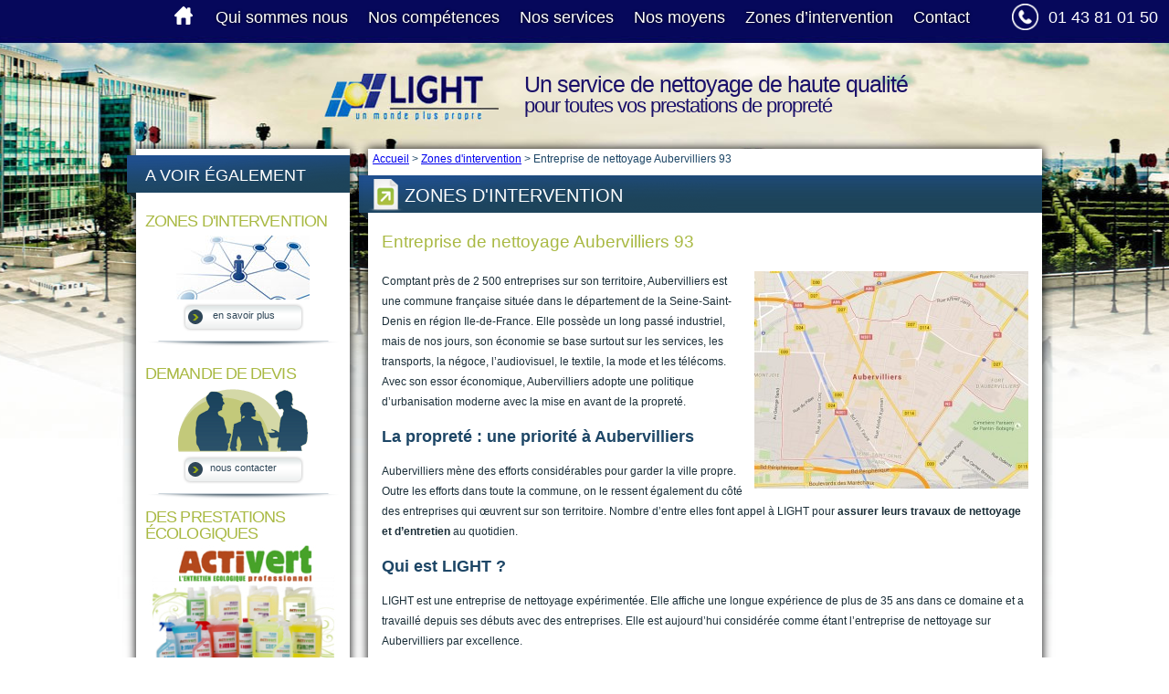

--- FILE ---
content_type: text/html; charset=UTF-8
request_url: https://www.light-sa.com/entreprise-de-nettoyage-aubervilliers-93
body_size: 5431
content:
<!DOCTYPE html>
<html lang="fr-FR">
<head>
<meta charset="UTF-8" />
<title>Entreprise de nettoyage Aubervilliers 93</title>
<link rel="stylesheet" type="text/css" media="all" href="https://www.light-sa.com/wp-content/themes/light/style.css" />


<!-- All in One SEO Pack 2.3.10.2 by Michael Torbert of Semper Fi Web Design[72,156] -->
<meta name="description"  content="LIGHT est une société de nettoyage sur Aubervilliers 93 pour le ménage de bureaux, les travaux de nettoyage et d’entretien et la désinfection des lieux communs." />

<link rel="canonical" href="https://www.light-sa.com/entreprise-de-nettoyage-aubervilliers-93" />
<!-- /all in one seo pack -->
<link rel='dns-prefetch' href='//s.w.org' />
		<script type="text/javascript">
			window._wpemojiSettings = {"baseUrl":"https:\/\/s.w.org\/images\/core\/emoji\/2.2.1\/72x72\/","ext":".png","svgUrl":"https:\/\/s.w.org\/images\/core\/emoji\/2.2.1\/svg\/","svgExt":".svg","source":{"concatemoji":"https:\/\/www.light-sa.com\/wp-includes\/js\/wp-emoji-release.min.js?ver=4.7.31"}};
			!function(t,a,e){var r,n,i,o=a.createElement("canvas"),l=o.getContext&&o.getContext("2d");function c(t){var e=a.createElement("script");e.src=t,e.defer=e.type="text/javascript",a.getElementsByTagName("head")[0].appendChild(e)}for(i=Array("flag","emoji4"),e.supports={everything:!0,everythingExceptFlag:!0},n=0;n<i.length;n++)e.supports[i[n]]=function(t){var e,a=String.fromCharCode;if(!l||!l.fillText)return!1;switch(l.clearRect(0,0,o.width,o.height),l.textBaseline="top",l.font="600 32px Arial",t){case"flag":return(l.fillText(a(55356,56826,55356,56819),0,0),o.toDataURL().length<3e3)?!1:(l.clearRect(0,0,o.width,o.height),l.fillText(a(55356,57331,65039,8205,55356,57096),0,0),e=o.toDataURL(),l.clearRect(0,0,o.width,o.height),l.fillText(a(55356,57331,55356,57096),0,0),e!==o.toDataURL());case"emoji4":return l.fillText(a(55357,56425,55356,57341,8205,55357,56507),0,0),e=o.toDataURL(),l.clearRect(0,0,o.width,o.height),l.fillText(a(55357,56425,55356,57341,55357,56507),0,0),e!==o.toDataURL()}return!1}(i[n]),e.supports.everything=e.supports.everything&&e.supports[i[n]],"flag"!==i[n]&&(e.supports.everythingExceptFlag=e.supports.everythingExceptFlag&&e.supports[i[n]]);e.supports.everythingExceptFlag=e.supports.everythingExceptFlag&&!e.supports.flag,e.DOMReady=!1,e.readyCallback=function(){e.DOMReady=!0},e.supports.everything||(r=function(){e.readyCallback()},a.addEventListener?(a.addEventListener("DOMContentLoaded",r,!1),t.addEventListener("load",r,!1)):(t.attachEvent("onload",r),a.attachEvent("onreadystatechange",function(){"complete"===a.readyState&&e.readyCallback()})),(r=e.source||{}).concatemoji?c(r.concatemoji):r.wpemoji&&r.twemoji&&(c(r.twemoji),c(r.wpemoji)))}(window,document,window._wpemojiSettings);
		</script>
		<style type="text/css">
img.wp-smiley,
img.emoji {
	display: inline !important;
	border: none !important;
	box-shadow: none !important;
	height: 1em !important;
	width: 1em !important;
	margin: 0 .07em !important;
	vertical-align: -0.1em !important;
	background: none !important;
	padding: 0 !important;
}
</style>
<link rel='stylesheet' id='category-posts-css'  href='https://www.light-sa.com/wp-content/plugins/category-posts/cat-posts.css?ver=4.6.1' type='text/css' media='all' />
<link rel='stylesheet' id='contact-form-7-css'  href='https://www.light-sa.com/wp-content/plugins/contact-form-7/includes/css/styles.css?ver=4.5.1' type='text/css' media='all' />
<script type='text/javascript' src='https://www.light-sa.com/wp-includes/js/jquery/jquery.js?ver=1.12.4'></script>
<script type='text/javascript' src='https://www.light-sa.com/wp-includes/js/jquery/jquery-migrate.min.js?ver=1.4.1'></script>
<link rel='https://api.w.org/' href='https://www.light-sa.com/wp-json/' />
<link rel="alternate" type="application/json+oembed" href="https://www.light-sa.com/wp-json/oembed/1.0/embed?url=https%3A%2F%2Fwww.light-sa.com%2Fentreprise-de-nettoyage-aubervilliers-93" />
<link rel="alternate" type="text/xml+oembed" href="https://www.light-sa.com/wp-json/oembed/1.0/embed?url=https%3A%2F%2Fwww.light-sa.com%2Fentreprise-de-nettoyage-aubervilliers-93&#038;format=xml" />
<meta name="keywords" content="entreprise de nettoyage aubervilliers 93"><script type="text/javascript">  var _gaq = _gaq || [];  _gaq.push(['_setAccount', 'UA-35798263-1']);  _gaq.push(['_trackPageview']);  (function() {    var ga = document.createElement('script'); ga.type = 'text/javascript'; ga.async = true;    ga.src = ('https:' == document.location.protocol ? 'https://ssl' : 'http://www') + '.google-analytics.com/ga.js';    var s = document.getElementsByTagName('script')[0]; s.parentNode.insertBefore(ga, s);  })();</script>
<script>
  (function(i,s,o,g,r,a,m){i['GoogleAnalyticsObject']=r;i[r]=i[r]||function(){
  (i[r].q=i[r].q||[]).push(arguments)},i[r].l=1*new Date();a=s.createElement(o),
  m=s.getElementsByTagName(o)[0];a.async=1;a.src=g;m.parentNode.insertBefore(a,m)
  })(window,document,'script','//www.google-analytics.com/analytics.js','ga');

  ga('create', 'UA-40535079-1', 'light-sa.com');
  ga('send', 'pageview');

</script>

<link rel="icon" href= "http://www.light-sa.com/favicon.ico" type= "image/x-icon"/>
<link rel="shortcut icon" href="http://www.light-sa.com/favicon.ico" type= "image/x-icon"/>



</head>

<body class="post-template-default single single-post postid-962 single-format-standard">

<a href="https://plus.google.com/115437725146368344473" rel="publisher"></a>
<link rel="author" href="https://plus.google.com/b/100334731503727090507/dashboard/overview" />

<div id="wrapper" class="hfeed">
	<div id="header">
		<div class="menu-main-nav-container"><ul id="menu-main-nav" class="menu"><li id="menu-item-806" class="menu-item menu-item-type-custom menu-item-object-custom menu-item-home menu-item-806"><a href="https://www.light-sa.com/"><img class="img-home" src="/wp-content/themes/light/gfx/home.png" height="20" /></a></li>
<li id="menu-item-71" class="menu-item menu-item-type-post_type menu-item-object-page menu-item-71"><a href="https://www.light-sa.com/qui-sommes-nous-entreprise-proprete">Qui sommes nous</a></li>
<li id="menu-item-214" class="menu-item menu-item-type-post_type menu-item-object-page menu-item-214"><a href="https://www.light-sa.com/nos-competences-entretien-parties-communes">Nos compétences</a></li>
<li id="menu-item-483" class="menu-item menu-item-type-taxonomy menu-item-object-category menu-item-483"><a href="https://www.light-sa.com/prestations/nos-services">Nos services</a></li>
<li id="menu-item-70" class="menu-item menu-item-type-post_type menu-item-object-page menu-item-70"><a href="https://www.light-sa.com/nos-moyens">Nos moyens</a></li>
<li id="menu-item-1106" class="menu-item menu-item-type-post_type menu-item-object-page menu-item-1106"><a href="https://www.light-sa.com/zone-dintervention">Zones d’intervention</a></li>
<li id="menu-item-68" class="menu-item menu-item-type-post_type menu-item-object-page menu-item-68"><a href="https://www.light-sa.com/contact">Contact</a></li>
</ul></div> 
        <span class="tel">01 43 81 01 50</span>
		<div id="slogan-logo">
			<div id="a-img-slogan">
				<a href="https://www.light-sa.com/"><img src="https://www.light-sa.com/wp-content/themes/light/gfx/logo.png" alt="entreprise nettoyage paris" title="LIGHT : entreprise de nettoyage sur Paris" /></a>
			</div>

			<div id="slogan-logo-slogan">
				<span id="baseline-big">Un service de nettoyage de haute qualité</span>				<span id="baseline-light">pour toutes vos prestations de propreté</span>
			</div>
		</div>
    </div>
<div id="main">

		<div id="container">
<div class="breadcrumbs" typeof="BreadcrumbList" vocab="http://schema.org/">
    <!-- Breadcrumb NavXT 5.5.2 -->
<span property="itemListElement" typeof="ListItem"><a property="item" typeof="WebPage" title="Light - Un monde plus propre." href="https://www.light-sa.com" class="home"><span property="name">Accueil</span></a><meta property="position" content="1"></span> &gt; <span property="itemListElement" typeof="ListItem"><a property="item" typeof="WebPage" title="Zones d&#039;intervention category archives." href="https://www.light-sa.com/prestations/zones-d-intervention" class="taxonomy category"><span property="name">Zones d'intervention</span></a><meta property="position" content="2"></span> &gt; <span property="itemListElement" typeof="ListItem"><span property="name">Entreprise de nettoyage Aubervilliers 93</span><meta property="position" content="3"></span></div>  			<div id="content" role="main">



				
				<div id="post-962" class="post-962 post type-post status-publish format-standard hentry category-zones-d-intervention">
                	<span class="entry-title"><span><a href="https://www.light-sa.com/prestations/zones-d-intervention" rel="category tag">Zones d'intervention</a></span></span>
					<h1 class="post-title">Entreprise de nettoyage Aubervilliers 93</h1>
					<div class="entry-content">
						<p><a href="https://www.light-sa.com/wp-content/uploads/2016/01/aubervilliers-93.jpg" rel="attachment wp-att-1025"><img src="https://www.light-sa.com/wp-content/uploads/2016/01/aubervilliers-93-300x238.jpg" alt="entreprise nettoyage aubervilliers 93" class="size-medium wp-image-1025 alignright" width="300" height="238" srcset="https://www.light-sa.com/wp-content/uploads/2016/01/aubervilliers-93-300x238.jpg 300w, https://www.light-sa.com/wp-content/uploads/2016/01/aubervilliers-93.jpg 611w" sizes="(max-width: 300px) 100vw, 300px" /></a>Comptant près de 2 500 entreprises sur son territoire, Aubervilliers est une commune française située dans le département de la Seine-Saint-Denis en région Ile-de-France. Elle possède un long passé industriel, mais de nos jours, son économie se base surtout sur les services, les transports, la négoce, l’audiovisuel, le textile, la mode et les télécoms. Avec son essor économique, Aubervilliers adopte une politique d’urbanisation moderne avec la mise en avant de la propreté.</p>
<h2>La propreté : une priorité à Aubervilliers</h2>
<p>Aubervilliers mène des efforts considérables pour garder la ville propre. Outre les efforts dans toute la commune, on le ressent également du côté des entreprises qui œuvrent sur son territoire. Nombre d&rsquo;entre elles font appel à LIGHT pour <strong>assurer leurs travaux de nettoyage et d’entretien</strong> au quotidien.</p>
<h2>Qui est LIGHT ?</h2>
<p>LIGHT est une entreprise de nettoyage expérimentée. Elle affiche une longue expérience de plus de 35 ans dans ce domaine et a travaillé depuis ses débuts avec des entreprises. Elle est aujourd’hui considérée comme étant l’entreprise de nettoyage sur Aubervilliers par excellence.</p>
<h2>Quels services propose-t-elle ?</h2>
<p>LIGHT propose différents types de services aux entreprises comme :</p>
<ul>
<li><a href="https://www.light-sa.com/menage-de-bureaux-paris">Le ménage de bureaux</a> : dans ce contexte, les agents d’entretien de la société de nettoyage se chargent du ménage des bureaux et des équipements qu’ils abritent, du nettoyage de sol et des vitres, de la désinfection des téléphones, des poignées de portes, des radiateurs, …</li>
<li>La désinfection/nettoyage des lieux communs : cela concerne les sanitaires, les cuisines, les cantines, les salles d’attentes, les cours et allées de circulation, les ascenseurs et escaliers, les couloirs, …</li>
</ul>
<h2>Une forte expérience à son actif</h2>
<p>LIGHT peut effectivement sa vanter d’avoir plus de 35 ans d’expérience dans ce domaine. Cela lui a permis d’améliorer ses techniques de nettoyage, de varier ses offres et de former ses agents aux techniques les plus modernes. De plus, la plupart des agents de cette entreprise de nettoyage Aubervilliers possèdent une habilitation H0B0 leur permettant de pratiquer certaines interventions sur du matériel électrique comme le changement d&rsquo;ampoules en toute sécurité.</p>
<p>Light s’engage à respecter les consignes de ses clients pour qu’ils puissent avoir des lieux de travail parfaitement propres sans jamais être dérangés par les interventions de ses agents d’entretien.</p>
						<div class="clear"></div>
					</div><!-- .entry-content -->
				</div><!-- #post-## -->


			</div><!-- #content -->
		</div><!-- #container -->

<div id="sidebar">
<h2 class="sidebar-title"><span>A voir également</span></h2>
    <div class="widget intervention">
   		        <span class="widget-title">Zones d'intervention</span>
        <a href="https://www.light-sa.com/zone-dintervention" title="Zone d'intervention">en savoir plus</a>
    </div>
     <span class="sep">&nbsp;</span>
    <div class="widget contact">
    	        <span class="widget-title">Demande de devis</h3>
        <a href="https://www.light-sa.com/contact" class="lowercase" title="Nous contacter">nous contacter</a>
    </div>
     <span class="sep">&nbsp;</span>
    <div class="widget eco">
                <span class="widget-title">Des prestations écologiques</span>
        <a href="https://www.light-sa.com/des-prestations-ecologiques" title="Des prestations écologiques">en savoir plus</a>
    </div>

<!--HOME-->




</div>

	</div><!-- #main -->		<div id="footer" role="contentinfo"><br /><br />
<img src="https://www.light-sa.com/wp-content/themes/light/gfx/text_bottom.jpg" alt="Siège social : 2, Avenue Firmin Didot - 93190 Livry-Gargan - Tél : 01 43 81 01 50 | Bureau de Paris : 36, avenue Hoche - 75008 Paris | Agence de Romainville : 5, rue Irène Joliot Curie - 93230 Romainville" title="LIGHT" />
<!--Siège social : 2, Avenue Firmin Didot - 93190 Livry-Gargan - Tél : 01 43 81 01 50 | Bureau de Paris : 36, avenue Hoche - 75008 Paris | Agence de Romainville : 5, rue Irène Joliot Curie - 93230 Romainville--><div id="extra-lnk"><a href="https://www.light-sa.com/plan-du-site " title="Plan du site">Plan du site</a> | <a href="https://www.light-sa.com/mentions-legales-agence-nettoyage " title="Mentions légales" >Mentions légales</a> | <a href="https://www.light-sa.com/politique-de-confidentialite " title="Politique de confidentialité" >Politique de confidentialité</a>&nbsp;&nbsp;&nbsp;&nbsp;&nbsp;&nbsp;&nbsp;&nbsp;&nbsp;&nbsp;&nbsp;&nbsp;&nbsp;&nbsp;&nbsp;&nbsp;&nbsp;&nbsp;&nbsp;&nbsp;&nbsp;&nbsp;&nbsp;&nbsp;&nbsp;&nbsp;&nbsp;&nbsp;&nbsp;&nbsp;&nbsp;&nbsp;&nbsp;&nbsp;&nbsp;&nbsp;&nbsp;&nbsp;&nbsp;&nbsp;&nbsp;&nbsp;&nbsp;&nbsp;&nbsp;&nbsp;&nbsp;&nbsp;&nbsp;&nbsp;&nbsp;&nbsp;&nbsp;&nbsp;&nbsp;&nbsp;&nbsp;&nbsp;&nbsp;&nbsp;&nbsp;&nbsp;&nbsp;&nbsp;&nbsp;&nbsp;&nbsp;&nbsp;&nbsp;&nbsp;&nbsp;&nbsp;&nbsp;&nbsp;&nbsp;&nbsp; Copyright 2020 -             <!--<a href="http://www.light-sa.com/" title="Light SA - Entreprise de nettoyage Paris" >-->Light SA - Entreprise de nettoyage Paris<!--</a>--> <!--| Site réalisé par <a href="http://www.agence-aristote.fr/" title="Agence Aristote" >Aristote</a>-->
<div class="social-networks">
	<a href="https://www.facebook.com/pages/Light-SA-Nettoyage-Paris/1455612488062816" target="_blank" title="Facebook"><div class="icon facebook"></div></a>
	<a href="https://twitter.com/LightSA_Paris" target="_blank" title="Twitter"><div class="icon twitter"></div></a>
	<a href="https://plus.google.com/u/0/105667263037191512538/posts" target="_blank" title="Google plus "><div class="icon google"></div></a>
	
</div>           <div id="site-info">            </div>	</div><!-- #footer --></div><!-- #wrapper --><script type='text/javascript' src='https://www.light-sa.com/wp-includes/js/comment-reply.min.js?ver=4.7.31'></script>
<script type='text/javascript' src='https://www.light-sa.com/wp-content/plugins/contact-form-7/includes/js/jquery.form.min.js?ver=3.51.0-2014.06.20'></script>
<script type='text/javascript'>
/* <![CDATA[ */
var _wpcf7 = {"loaderUrl":"https:\/\/www.light-sa.com\/wp-content\/plugins\/contact-form-7\/images\/ajax-loader.gif","recaptcha":{"messages":{"empty":"Merci de confirmer que vous n\u2019\u00eates pas un robot."}},"sending":"Envoi en cours..."};
/* ]]> */
</script>
<script type='text/javascript' src='https://www.light-sa.com/wp-content/plugins/contact-form-7/includes/js/scripts.js?ver=4.5.1'></script>
<script type='text/javascript' src='https://www.light-sa.com/wp-includes/js/wp-embed.min.js?ver=4.7.31'></script>
    <script type="text/javascript" src="https://www.light-sa.com/wp-content/themes/light/js/global.js"></script></body></html>	



--- FILE ---
content_type: text/css
request_url: https://www.light-sa.com/wp-content/themes/light/style.css
body_size: 4955
content:
/*
Theme Name: Light SA
Theme URI: http://wordpress.org/
Description: The 2010 theme for WordPress is stylish, customizable, simple, and readable -- make it yours with a custom menu, header image, and background. Twenty Ten supports six widgetized areas (two in the sidebar, four in the footer) and featured images (thumbnails for gallery posts and custom header images for posts and pages). It includes stylesheets for print and the admin Visual Editor, special styles for posts in the "Asides" and "Gallery" categories, and has an optional one-column page template that removes the sidebar.
Author: the WordPress team
Version: 1.1
Tags: black, blue, white, two-columns, fixed-width, custom-header, custom-background, threaded-comments, sticky-post, translation-ready, microformats, rtl-language-support, editor-style
*/


/* =Reset default browser CSS. Based on work by Eric Meyer: http://meyerweb.com/eric/tools/css/reset/index.html
-------------------------------------------------------------- */

html, body, div, span, applet, object, iframe,
h1, h2, h3, h4, h5, h6, p, blockquote, pre,
a, abbr, acronym, address, big, cite, code,
del, dfn, em, font, img, ins, kbd, q, s, samp,
small, strike, strong, sub, sup, tt, var,
b, u, i, center,
dl, dt, dd, ol, ul, li,
fieldset, form, label, legend,
table, caption, tbody, tfoot, thead, tr, th, td {
	background: transparent;
	border: 0;
	margin: 0;
	padding: 0;
	vertical-align: baseline;
	outline:none;
}
body {
	line-height: 1;

}
h1, h2, h3, h4, h5, h6 {
	clear: both;
	font-weight: normal;
}
ol, ul {
	list-style: none;
}
blockquote {
	quotes: none;
}
blockquote:before, blockquote:after {
	content: '';
	content: none;
}
del {
	text-decoration: line-through;
}
/* tables still need 'cellspacing="0"' in the markup */
table {
	border-collapse: collapse;
	border-spacing: 0;
}
a img {
	border: none;
}

a img:hover {opacity: 0.6;
}
/* =Layout
-------------------------------------------------------------- */
html{background: url(gfx/light-sa.jpg) no-repeat 50% 0%;}
body{background: url(gfx/bg-footer.png) repeat-x left bottom;}
#wrapper {margin: 0 auto;width: 1002px;}
#main{padding-top: 27px;position:relative;}
#container {float: right;width: 738px;background:#fff;-webkit-box-shadow: #000 0px 0px 10px;-moz-box-shadow: #000 0px 0px 10px;box-shadow: #000 0px 0px 10px;}
#content {position:relative;}
#sidebar{float: left;width: 234px;background:#fff;margin-left:10px;display:inline;position:relative;-webkit-box-shadow: #000 0px 0px 10px;-moz-box-shadow: #000 0px 0px 10px;box-shadow: #000 0px 0px 10px;}
#footer {clear: both;width: 100%;height:70px;padding-top:71px;}
.clear{clear:both;}
/* =Fonts
-------------------------------------------------------------- */
body,
input,
textarea,
.page-title span,
.pingback a.url {
	font-family: Arial, Helvetica, sans-serif;
}
h3#comments-title,
h3#reply-title,
#access .menu,
#access div.menu ul,
#cancel-comment-reply-link,
.form-allowed-tags,
#site-info,
#site-title,
#wp-calendar,
.comment-meta,
.comment-body tr th,
.comment-body thead th,
.entry-content label,
.entry-content tr th,
.entry-content thead th,
.entry-meta,
.entry-title,
.entry-utility,
#respond label,
.navigation,
.page-title,
.pingback p,
.reply,
.widget-title,
.wp-caption-text,
input[type=submit] {
	font-family: "Helvetica Neue", Arial, Helvetica, "Nimbus Sans L", sans-serif;
}
pre {
	font-family: "Courier 10 Pitch", Courier, monospace;
}
code {
	font-family: Monaco, Consolas, "Andale Mono", "DejaVu Sans Mono", monospace;
}


/* =Structure
-------------------------------------------------------------- */
/*MENU*/
.menu {list-style:none; height:47px;position:relative;z-index:1;}
.menu li{position:relative;float:left;}
.menu li a{display:block;float:left;height:37px;padding:10px 7px 0px 15px;text-decoration:none;color:#fff;font-size:18px;text-shadow: #000 0px 0px 3px;}
.menu li a:hover, .menu li.current-menu-item a, .menu li.current-menu-parent a{background: url(gfx/bg-menu-current.png) repeat-x;opacity: 0.93}

.menu li.current-menu-item ul li a,.menu li.current-menu-parent ul li a{background:none;}

.menu li ul{position:absolute;top:47px;left:0px;background:#06085B;width:220px;padding:10px;}
.menu li ul li {border-bottom:1px solid #343679;width:100%;margin-bottom:10px;}
.menu li.current-menu-item ul li a, .menu li.current-menu-parent ul li a, .menu li ul li a{float:none;color:#abacc6;font-size:11px;font-weight:bold;background: url(gfx/ico-subnav.png) no-repeat top left;padding:0 0 10px 20px;height:auto;}
.menu li ul li.current-menu-item  a,.menu li ul li a:hover{background: url(gfx/ico-subnav.png) no-repeat top left;color:#AEBE40;}
#header .sub-menu{display:none;}



#branding{display:none;}



.entry-title{background: url(gfx/bg-title.png) no-repeat;display:block;height:44px;padding:4px 0px 0px 10px;text-transform:uppercase;font-weight:300;font-size:20px;width:748px;position:absolute;top:7px;left:-10px;color:#fff;}
.entry-title span{background: url(gfx/ico-title.png) no-repeat;padding-left:40px;display:block;height:30px;padding-top:8px;}
.entry-title a{color:#fff;text-decoration:none;}

.home .entry-title span{background:none;padding-left:10px;}
.home .picto-services{display:block;width:182px;height:41px;position:absolute;top:7px;right:142px;background: url(gfx/picto-service.png);}
.home .title-lnk{font-size:12px;color:#fff;position:absolute;top:20px; right:10px;font-weight:bold; text-decoration: none;}


/*/FOCUS HOME*/
.focus-title{text-transform: uppercase;font-size:21px;color:#a9b943;font-weight:500;}
#contactFocus{background: url(gfx/visu-contact-home.png) no-repeat right bottom;width:371px;position:relative;height:187px;float:left;padding-left:10px;margin-top: 20px}
#contactFocus a{color:#2e4657;font-size:11px;position:absolute;top:148px;left:15px;text-decoration:none;display:block;width:126px;height:20px;text-indent:30px;padding-top:8px;}
#interventionFocus{background: url(gfx/visu-zone-home.png) no-repeat right bottom;width:346px;height:187px;float:right;position:relative;margin-top: 20px;}
#interventionFocus a.button-zone{color:#2e4657;font-size:11px;position:absolute;top:146px;left:15px;text-decoration:none;display:block;width:126px;height:20px;text-indent:10px;padding-top:8px;}

.post-container .post{margin-bottom:30px;}

.post-container .post{width:230px;float:left;margin:0px 8px 30px 8px; border-bottom:4px solid #5B798F;height:200px;overflow:hidden;display:inline;position:relative;}
.post-container .post .post-title, .post-container .post .post-title a{color:#1d4666; font-size:13px;font-weight:bold;padding:5px 0px;text-decoration:none;}
.post-container .post .post-title a:hover{text-decoration:underline;}
.post-container .post .post-content{font-size:12px;color:#1b2f39;line-height:14px;}
.post .ribbon{display:block;width:125px;height:125px;background: url(gfx/bt-more.png) no-repeat;text-indent:-9999px;overflow:hidden;position:absolute;top:0;left:0;_background: none;_filter: progid:DXImageTransform.Microsoft.AlphaImageLoader(src='http://www.light-sa.com/wp-content/themes/light/gfx/bt-more.png', sizingMethod="scale");cursor:pointer;}
.post .post-content .read-it{text-align:right;padding-top:5px;}
.post .post-content .read-it a{color:#1d4666;}

.entry-content{  padding: 10px;
  padding-top: 0px;
  margin-top: 10px;}
.post{padding:10px;padding-left: 15px;
  padding-right: 15px;}
.home .post, .category .post{padding:0px;}
.post .entry-content{padding:0;}






.single .post-title{font-size:19px;color:#a9b943;padding-bottom:10px;}
.alignright {float:right;  margin-left: 10px;margin-bottom:10px;}
.alignleft {float:left;margin-right:10px;margin-bottom:10px;}


.entry, .entry-content{font-size:11px;color:#1b2f39;line-height:22px;}
.entry-content a{color:#1b2f39;}
.entry-content ul{list-style:square inside;}
.entry-content ol{list-style:decimal inside;}

#content{position:relative;padding-top:60px; }
#content .col-title{width:748px;position:absolute;top:7px;left:-10px;color:#fff;}

/*SIDEBAR*/
#sidebar{padding-top:60px;padding-bottom:10px;}
.sidebar-title{background: url(gfx/bg-title.png) no-repeat;display:block;height:44px;padding:4px 0px 0px 0px;text-transform:uppercase;font-weight:400;font-size:18px;width:244px;position:absolute;top:7px;left:-10px;color:#fff;}
.sidebar-title span{padding-top:9px;display:block;padding-left:20px;}

.widget{padding:10px;position:relative;}
.widget .widget-title{font-size:18px;color:#a9b943;text-transform: uppercase;font-weight:normal;letter-spacing:-0.05em;}
.widget a{background: url(gfx/bg-bt.png) no-repeat;display:block;width:133px;height:23px;color:#2e4657;font-size:11px;text-decoration:none;position:absolute;left:50%;margin-left:-66px;bottom:0px;text-align:center;padding-top:8px;}
.widget a:hover, #contactFocus a:hover,#interventionFocus a:hover  {opacity: 0.6;}

#sidebar .eco{background: url(gfx/visu-eco-sidebar-big.jpg) no-repeat center top; height:192px;}
#sidebar .eco .widget-title{margin-top:-10px;}
#sidebar .eco span.widget-title{display:block;}
#sidebar .intervention{background: url(gfx/visu-intervention-sidebar.jpg) no-repeat 50% 50%;height:120px;}
#sidebar .contact{background: url(gfx/visu-contact-sidebar.png) no-repeat 50% 50%;height:120px;}
#sidebar .membres{background: url(gfx/visu-membres-sidebar.jpg) no-repeat 50% 50%; height:172px;}
#sidebar .membres .widget-title{font-size:15px;font-weight:500;letter-spacing: normal;}

#sidebar .sep{display:block;background: url(gfx/sep-sidebar.png) no-repeat 50% 0%; height:7px;margin:10px 0px;}

/*/CONTACT*/
.contact .entry-content{background: url(gfx/visu-contact.png) no-repeat right bottom;height:1%;}
.contact form{width:100%;margin-left:40px;}
.contact form .wpcf7-submit{position: relative;
  right: 290px;background: url(gfx/bg-bt.png);width:133px;height:31px;color:#2e4657;font-size:11px;border:0;cursor: pointer;float:right;}
.contact form input, .contact form select, .contact form textarea{background:#E9EAEB;border:1px solid #D4DCE0;font-size:11px;color:#1D435A;width:286px;}
.contact form textarea{padding:0;resize: none;}
.contact form p{font-weight:bold;color:#1D435A;clear:both;padding-bottom:10px;}
.contact form p .label{text-align: left;
  display: block;
  width: 80px;
  float: left;
 }

.contact .wpcf7-response-output{border:0;}
.contact .wpcf7-not-valid-tip{background:#C10000;color:#fff;font-size:11px;border:none;padding:0px 2px;}

/*/FOOTER*/
#footer #extra-lnk{float:left;padding-top:51px;width:1002px;}
#footer #site-info{float:right;padding-top:51px;}
#footer{font-size:11px;color:#6d6e8e;}
#footer a{text-decoration:none;color:#6d6e8e;}
#footer a:hover{text-decoration:underline;}


/*/SITEMAP*/
.sitemap {list-style:square inside;padding:10px;}
.sitemap {font-size:11px;color:#1b2f39;line-height:22px;}
.sitemap a{color:#1b2f39;font-weight:bold;}
.sitemap ul{padding-left:10px;list-style: circle inside;margin-bottom:15px;}
.sitemap ul a{font-weight:normal;}


h1.titre-hp{font-family: arial;
font-size: 12px;
color: #1B2F39;
text-align: justify;
font-weight: bold;}

.google-plus{/*float: left;*/
margin-top: 20px;
margin-left: 8px;}

.tel{position: relative;
color: white;
right: -127px;
top: -47px;
font-size: 18px;
background: url(phone.png) no-repeat 0px 4px; 
background-size: 29px;
width: 160px;
text-align: right;
height: 35px;
padding-top: 10px;
float: right;}

#slogan-logo{
	overflow:hidden;
margin-top: 33px;
  margin-left: 214px;
    width: 650px;
}

#slogan-logo #a-img-slogan img:hover{
	opacity:1;
}

#slogan-logo #a-img-slogan,
#slogan-logo #slogan-logo-slogan{
	float:left;
}
#slogan-logo #slogan-logo-slogan{
  margin-left: 26px;
}

#slogan-logo #slogan-logo-slogan h1{
  font-family: "Helvetica Neue", Arial, Helvetica, "Nimbus Sans L", sans-serif;
  color:#1A1069;
    letter-spacing: -1px;
}

#slogan-logo #slogan-logo-slogan span{
  font-family: "Helvetica Neue", Arial, Helvetica, "Nimbus Sans L", sans-serif;
  color:#1A1069;
  letter-spacing: -1px;
  display:block;
  clear:both;
}

#slogan-logo #slogan-logo-slogan span#baseline-light{
  font-size: 22px;
}

#slogan-logo #slogan-logo-slogan span#baseline-big{
  font-size: 25px;
}

#header .menu-main-nav-container{
	padding-left : 40px;
}

.bottom-index h3,
.bottom-index .titre-hp,
.bottom-index h2{
font-family: arial;
  font-size: 14px;
  color: #1B2F39;
  text-align: justify;
  font-weight:bold;
  margin-bottom: 15px;
}

.bottom-index{
	padding-left:8px;
	padding-right:8px;
	padding-bottom:30px;
}

.bottom-index p{line-height: 16px;}

a.click-here{
	cursor:pointer;
}

#atouts-blog{
	clear:both;
	padding-top:10px;
	  line-height: 14px;
}

#atouts-blog #atouts{
	  box-shadow: #000 0px 0px 10px;
	  margin-left:10px;
	  float:left;
background: #ffffff;
}

#atouts-blog #blog{
	  box-shadow: #000 0px 0px 10px;
	  margin-left:20px;
	  float:right;
}

#atouts-blog #atouts,
#atouts-blog #blog{
	width:486px;
	min-height:540px;
}
#atouts-blog #blog{margin-top: 10px;}

#atouts-blog h1.title,
#atouts-blog h2.title{
  background: url(gfx/bg-title.png) no-repeat;
  display: block;
  height: 44px;
  padding: 4px 0px 0px 0px;
  text-transform: uppercase;
  font-weight: 500;
  font-size: 18px;
  width: 496px;
  position: relative;
  margin-top:7px;
  left: -10px;
  color: #fff;
   padding-top: 11px;
     text-indent: 20px;
}

.widget_blog h3{margin-bottom: 20px!important; margin-top: 3px;}

.single-post  .widget_bottom.category_blog .container,
.widget_blog{
  clear: both;
  font-family: arial;
  font-size: 12px;
  color: #1B2F39;
  text-align: justify;
  padding-left:8px;
  padding-right:8px;
  padding-bottom:30px;
}


.single-post  .widget_bottom.category_blog .container{
 padding-left: 15px;
  padding-right: 15px;
  }

.single-post  .widget_bottom.category_blog .container .post-title h3,
.widget_blog .post-title h3,
.single-post  .widget_bottom.category_blog .container .post-title,
.widget_blog .post-title{
	  color: #1d4666;
  font-family: arial;
  font-size: 14px;
  text-align: justify;
  font-weight: bold;
  text-decoration:none;
  display:block;
  margin-bottom:10px;
  padding-bottom:0px;
}

.widget_blog li{
	position :relative;
}

.single-post  .widget_bottom.category_blog .cat-post-item p,
.widget_blog p{margin-bottom:32px;line-height: 16px;}

/* Page Liste d'articles de blog */
body.category-blog .post-container .post{
	float:none;
	width:auto;
	height:auto;
	overflow:hidden;
	display:block;
	clear:both;
	padding-bottom:10px;
	position:relative;
	margin-bottom: 20px;
	padding-left:15px;
}

body.category-blog .post-container .post img{
	float:left;
	display:block;
	border:none;
	margin-right:10px;
}

body.category-blog .post-container .post .post-title{
	display:block;
	float:left;
	clear:none;
}

body.category-blog .post-container .post .post-content{
	float:left;
	clear:none;
	width:460px;
}

.single-post  .widget_bottom.category_blog .cat-post-item .widget a.read-more,
.widget_blog li .widget a.read-more,
body.category-blog .post-container .post .post-content .widget a.read-more{
	left:auto;
	bottom:5px;
	right:0px;
}

.single-post  .widget_bottom.category_blog .cat-post-item .widget,
.widget_blog li .widget,
body.category-blog .post-container .post .post-content .widget{
	position:static;
}

.single-post .category-blog img{
	display:block;
	margin:auto;
	float:right;
	margin-top:10px;
	margin-bottom : 20px;
}

.single-post  .widget_bottom.category_blog{
  float: right;
  width: 738px;
  max-width:738px;
  background: #fff;
  -webkit-box-shadow: #000 0px 0px 10px;
  -moz-box-shadow: #000 0px 0px 10px;
  box-shadow: #000 0px 0px 10px;
  -ms-box-shadow: #000 0px 0px 10px;
  margin-top:20px;
  position:relative;
  padding-top:60px;
}

.single-post  .widget_bottom.category_blog .cat-post-item{
	position:relative;
}

.single-post  .widget_bottom.category_blog .cat-post-item p{
	font-family: Arial, Helvetica, sans-serif;
	font-size: 12px;
  color: #000000;
  line-height: 22px;
}

.addthis{text-align:right; 
  position: absolute;
  right: 10px;
    top: 70px;
}

.formulaire-contact{
	float : left;
}

.formulaire-contact-right{
	float:left;
	padding-left: 50px;
}

.formulaire-contact-right .img-left,
.formulaire-contact-right .image-left{
	float : left;
}

p.chps-oblig{font-size:10px !important;}

.img-right,
.image-right{font-size:13px;}


.image-right{
	margin-top:10px;
	margin-bottom:10px;
}

.absolute{
position: absolute;
  left: 0;
  top: 538px;
}

.zone-inter-absolute{
	position:relative;
	top:8px;
}

.zone-inter-absolute .marker{
	color:#6641AD;
	font-size:11px;
	display:block;
	clear:both;
	padding-left:15px;
	background:url(gfx/marker.jpg) no-repeat left;
	padding-top:8px;
	text-decoration:none;
	float:left;
}

.zone-inter-absolute .nomarker{
	color:#333333;
	font-size:16px;
	font-weight:bold;
	padding-left:15px;
	letter-spacing:-1px;
	color:#6641AD;
	display:block;
	clear:both;
}

.social-networks{
  float: right;
  /* padding-top: 3px; */
  position: relative;
  top: -8px;
}

.social-networks .icon{
	width:20px;
	height:20px;
	float:left;
	background-image:url(gfx/partage.png);
	background-repeat:no-repeat;
	margin-left:6px;
}

.social-networks .icon.facebook{	background-position:-26px 0px;}
.social-networks .icon.twitter{background-position:0px 0px;}
.social-networks .icon.google{background-position:-52px 0px;}
.social-networks .icon.in{background-position:-78px 0px;}

.entry-content h1{
  font-size: 18px;
  color: #a9b943;
  text-transform: uppercase;
  font-weight: normal;
  letter-spacing: -0.05em;
  margin-bottom:16px;
}


.entry-content h2,
.entry-content h4,
.entry-content h3{
	color: #1d4666;
}

.entry-content h4,
.entry-content h3,
.entry-content h2{
	margin-top : 16px;
	margin-bottom:16px;
	font-weight:bold;
	clear:none;
}

.type-page .entry-content h2{
	color: #a9b943;
	font-weight:normal;
}

.entry-content p{
	margin-top:13px;
	margin-bottom:13px;
	font-size:12px;
}

.entry-content{
	font-size:12px;
padding-left: 15px;
  padding-right: 15px;
}

.entry-content ul{
	margin-left:40px;
	list-style:disc;
}

.formulaire-contact p{
	margin-top:0px;
	margin-bottom:0px;
}

.lowercase{text-transform:lowercase;  letter-spacing: 0px;}

img.img-home{
	position:relative;
	top:-3px;
	left: -3px;
}

.breadcrumbs{
font-size:12px;
color:#1D4666;
padding:5px 5px 5px 5px;
}
.breadcrumbs a:visited
{
color:#1D4666;
}

--- FILE ---
content_type: text/css
request_url: https://www.light-sa.com/wp-content/plugins/category-posts/cat-posts.css?ver=4.6.1
body_size: 818
content:
/*
Default CSS Styles for the Category Posts Widget plugin
Version: 4.6.2
*/

/*--------------------------------------------------------------
>>> TABLE OF CONTENTS:
----------------------------------------------------------------
1.0 Normalise
2.0 General
3.0 CSS cropping
4.0 Thumbnail hover effects
--------------------------------------------------------------*/

/*--------------------------------------------------------------
1.0 Normalise
--------------------------------------------------------------*/
.cat-post-item span.cat-post-css-cropping img {
	max-width: initial;
	max-height: initial;
}
/*--------------------------------------------------------------
2.0 General
--------------------------------------------------------------*/
.cat-post-title {
	display: inline-block;
	font-size: 15px;
}
.cat-post-current .cat-post-title {
	font-weight: bold;
	text-transform: uppercase;
}
.cat-post-date,
.cat-post-comment-num {
	font-size: 12px;
	line-height: 18px;
}
.cat-post-date {
	font-style: italic;
	margin-bottom: 10px;
}
.cat-post-author {
	margin-bottom: 0;
}
.cat-post-thumbnail {
	display: block;
}
.cat-post-thumbnail img {
	margin: 5px 10px 5px 0;
	float: left;
}
.cat-post-item {
	border-bottom: 1px solid #ccc;
	list-style: none;
	list-style-type: none;
	margin: 3px 0;
	padding: 3px 0;
}
.cat-post-item:before, 
.cat-post-item:after {
	content: "";
	display: table;
	clear: both;
}
.cat-post-item:last-child {
	border-bottom: none;
}
/*--------------------------------------------------------------
3.0 CSS cropping
--------------------------------------------------------------*/
.cat-post-item .cat-post-css-cropping span {
	float: left;
	margin: 5px 10px 5px 0;	
}
/*--------------------------------------------------------------
4.0 Thumbnail hover effects
--------------------------------------------------------------*/
/* For White, Dark, Scale */
li a.cat-post-white,
li a.cat-post-dark,
li a.cat-post-scale,
li a.cat-post-blur {
  display: inline-block;
  float: left;
  margin: 5px 10px 5px 0;
}
li.cat-post-item a.cat-post-white span,
li.cat-post-item a.cat-post-dark span,
li.cat-post-item a.cat-post-scale span,
li.cat-post-item a.cat-post-blur span {
    margin: 0;
}
li a.cat-post-white img,
li a.cat-post-dark img,
li a.cat-post-scale img,
li a.cat-post-blur img {
  margin: 0;
  padding-bottom: 0 !important;
  -webkit-transition: all 0.3s ease;
  -moz-transition: all 0.3s ease;
  -ms-transition: all 0.3s ease;
  -o-transition: all 0.3s ease;
  transition: all 0.3s ease;
}
/* Only for White */
li a.cat-post-white {
  background-color: white;
}
li a.cat-post-white img:hover {
  opacity: 0.8;
}
/* Only for Dark */
li a.cat-post-dark img:hover {
  -webkit-filter: brightness(75%);
  -moz-filter: brightness(75%);
  -ms-filter: brightness(75%);
  -o-filter: brightness(75%);
  filter: brightness(75%);
}
/* Only for Scale */
li a.cat-post-scale {
  overflow: hidden;
}
li a.cat-post-scale.cat-post-css-cropping span {
  margin: 0;
  overflow: initial;
}
li a.cat-post-scale img {
  -webkit-transition: all 0.3s ease;
  -moz-transition: all 0.3s ease;
  -ms-transition: all 0.3s ease;
  -o-transition: all 0.3s ease;
  transition: all 0.3s ease;
}
li a.cat-post-scale img:hover {
  -webkit-transform: scale(1.1, 1.1);
  -ms-transform: scale(1.1, 1.1);
  transform: scale(1.1, 1.1);
}
/* Only for Blur */
li a.cat-post-blur {
  overflow: hidden;
}
li a.cat-post-blur img:hover {
  -webkit-filter: blur(2px);
  -moz-filter: blur(2px);
  -o-filter: blur(2px);
  -ms-filter: blur(2px);
  filter: blur(2px);
}


--- FILE ---
content_type: application/javascript
request_url: https://www.light-sa.com/wp-content/themes/light/js/global.js
body_size: 241
content:
var $j = jQuery.noConflict();
(function($){
	$(document).ready(function(){
		$('.click-here-1').click( function(){
			//window.open ("http://www.proprete-services-associes.com/");
			window.open('http://www.fep-iledefrance.fr/');
		});
		
	});
})(jQuery);


 $j(function(){  

  	//$j(document).pngFix(); 

	//DD_belatedPNG.fix('.ribbon'); 

 

   $j("ul.menu").find('.sub-menu').css({opacity:0.9})



	$j('.menu li').hover(function(){

		$j(this).children('ul').css('display','block')

		},function(){

			$j(this).children('ul').css('display','none')

			} );



}); 


--- FILE ---
content_type: text/plain
request_url: https://www.google-analytics.com/j/collect?v=1&_v=j102&a=402562457&t=pageview&_s=1&dl=https%3A%2F%2Fwww.light-sa.com%2Fentreprise-de-nettoyage-aubervilliers-93&ul=en-us%40posix&dt=Entreprise%20de%20nettoyage%20Aubervilliers%2093&sr=1280x720&vp=1280x720&_utma=134316268.2119661538.1766234603.1766234603.1766234603.1&_utmz=134316268.1766234603.1.1.utmcsr%3D(direct)%7Cutmccn%3D(direct)%7Cutmcmd%3D(none)&_utmht=1766234602884&_u=IQBCAAABAAAAACAAI~&jid=869982854&gjid=340736642&cid=2119661538.1766234603&tid=UA-40535079-1&_gid=1749612201.1766234603&_r=1&_slc=1&z=541715305
body_size: -450
content:
2,cG-658QRNT0QH